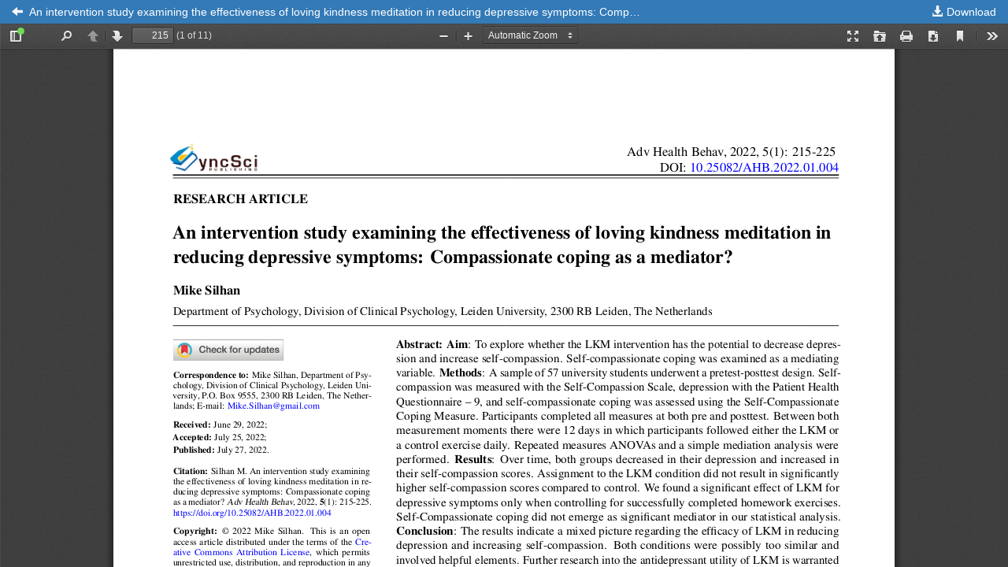

--- FILE ---
content_type: text/html; charset=utf-8
request_url: https://www.syncsci.com/journal/AHB/article/view/AHB.2022.01.004/669
body_size: 1340
content:
<!DOCTYPE html>
<html lang="en-US" xml:lang="en-US">
<head>
	<meta http-equiv="Content-Type" content="text/html; charset=utf-8" />
	<meta name="viewport" content="width=device-width, initial-scale=1.0">
	<title>View of An intervention study examining the effectiveness of loving kindness meditation in reducing depressive symptoms: Compassionate coping as a mediator?</title>

	
<link rel="icon" href="https://www.syncsci.com/journal/public/journals/1/favicon_en_US.png">
<meta name="generator" content="Open Journal Systems">
<link rel="alternate" type="application/atom+xml" href="https://www.syncsci.com/journal/AHB/gateway/plugin/WebFeedGatewayPlugin/atom">
<link rel="alternate" type="application/rdf+xml" href="https://www.syncsci.com/journal/AHB/gateway/plugin/WebFeedGatewayPlugin/rss">
<link rel="alternate" type="application/rss+xml" href="https://www.syncsci.com/journal/AHB/gateway/plugin/WebFeedGatewayPlugin/rss2">
	<link rel="stylesheet" href="https://www.syncsci.com/journal/AHB/$$$call$$$/page/page/css?name=bootstrap" type="text/css" /><link rel="stylesheet" href="https://www.syncsci.com/journal/plugins/generic/orcidProfile/css/orcidProfile.css" type="text/css" /><link rel="stylesheet" href="https://www.syncsci.com/journal/public/site/sitestyle.css" type="text/css" /><link rel="stylesheet" href="https://www.syncsci.com/journal/public/journals/1/styleSheet.css" type="text/css" />
	<script src="https://www.syncsci.com/journal/lib/pkp/lib/vendor/components/jquery/jquery.min.js" type="text/javascript"></script><script src="https://www.syncsci.com/journal/lib/pkp/lib/vendor/components/jqueryui/jquery-ui.min.js" type="text/javascript"></script><script src="https://www.syncsci.com/journal/lib/pkp/js/lib/jquery/plugins/jquery.tag-it.js" type="text/javascript"></script><script src="https://www.syncsci.com/journal/plugins/themes/bootstrap3/bootstrap/js/bootstrap.min.js" type="text/javascript"></script><script type="text/javascript">
(function (w, d, s, l, i) { w[l] = w[l] || []; var f = d.getElementsByTagName(s)[0],
j = d.createElement(s), dl = l != 'dataLayer' ? '&l=' + l : ''; j.async = true;
j.src = 'https://www.googletagmanager.com/gtag/js?id=' + i + dl; f.parentNode.insertBefore(j, f);
function gtag(){dataLayer.push(arguments)}; gtag('js', new Date()); gtag('config', i); })
(window, document, 'script', 'dataLayer', 'GTM-M6MZHBH');
</script>
</head>
<body class="pkp_page_article pkp_op_view">

		<header class="header_view pdfjstitle" style="border-radius: 0; width: 100vw; margin: 0 auto; top: 0; left: 0; z-index: 10; max-width: 100%; height: 0; min-height: 30px;">

		<a href="https://www.syncsci.com/journal/AHB/article/view/AHB.2022.01.004" class="return" style="display: none;">
			<span class="pkp_screen_reader">
									Return to Article Details
							</span>
		</a>

		<a href="https://www.syncsci.com/journal/AHB/article/view/AHB.2022.01.004" class="title" style="max-width: 65%; padding: 5px 15px; overflow:hidden; text-overflow:ellipsis; white-space:nowrap;">
		<span class="glyphicon glyphicon-arrow-left" style="margin-right: 5px;"></span> An intervention study examining the effectiveness of loving kindness meditation in reducing depressive symptoms: Compassionate coping as a mediator?
		</a>

		<a href="https://www.syncsci.com/journal/AHB/article/download/AHB.2022.01.004/669/" class="download" download style="padding: 5px 15px 5px 0;">
			 <span class="label">
				Download
			</span> 
			<span class="pkp_screen_reader">
				<span class="glyphicon glyphicon-download-alt" style="margin-right: 5px;"></span>Download
			</span>
		</a>

	</header>
	

	<div id="pdfCanvasContainer" class="galley_view">
		<iframe src="https://www.syncsci.com/journal/plugins/generic/pdfJsViewer/pdf.js/web/viewer.html?file=https%3A%2F%2Fwww.syncsci.com%2Fjournal%2FAHB%2Farticle%2Fdownload%2FAHB.2022.01.004%2F669%2F" width="100%" height="100%" style="min-height: 500px; padding-top: 30px;" allowfullscreen webkitallowfullscreen></iframe>
	</div>
	
</body>
</html>

--- FILE ---
content_type: text/css
request_url: https://www.syncsci.com/journal/public/journals/1/styleSheet.css
body_size: -73
content:
.container-fluid .row {   
    background-image: url(/journal/public/site/banner/AHBbanner.jpg);   
}
